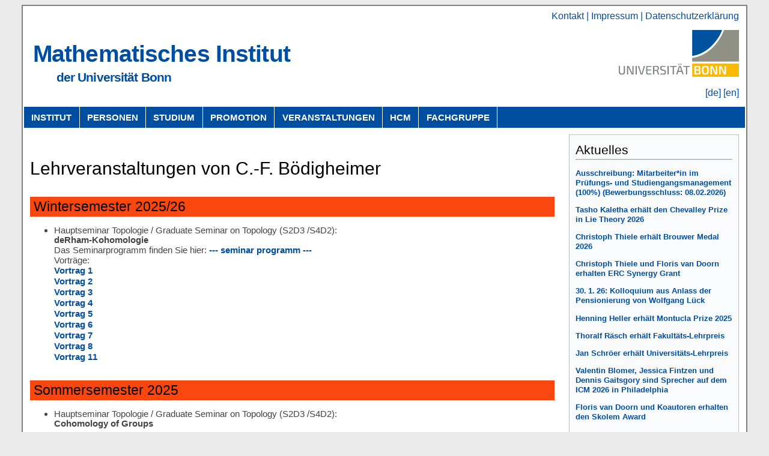

--- FILE ---
content_type: text/html; charset=UTF-8
request_url: http://www.math.uni-bonn.de/people/cfb/teaching.html
body_size: 35463
content:



<!DOCTYPE html>

<head>
	<title>Mathematisches Institut der Universit&auml;t Bonn
	</title>
	<!-- (en) Add your meta data here -->
	<!-- (de) Fuegen Sie hier ihre Meta-Daten ein -->
	<meta http-equiv="Content-Type" content="text/html; charset=UTF-8" />
	<meta name="viewport" content="width=device-width, initial-scale=1.0, maximum-scale=2.0">
	<link href="/css/math.css" rel="stylesheet" type="text/css">
	<link rel="shortcut icon" type="image/x-icon" href="https://www.uni-bonn.de/favicon.ico">
	
<style type="text/css">
  h1 { margin-top: 1em; margin-bottom: 1em }
  h3 {
      background-color: rgb(250,70,15);
      padding: 3px;
      padding-left: 6px;
      margin-top: 30px;
      margin-bottom: 0px;
  }
  a.plain {color: rgb(50,70,120) }
  
  pwd {
      background: #eee;
      padding: 3px;
      border: solid 1px #ccc;
      border-radius: 3px;
      font-family: Monospace;
      font-size: 10pt;
  }

  imp {
      display: block;
      background: #ffccc5;
      padding: 5px;
      border: solid 1px #a77;
      border-radius: 3px;
      color: #833;
      margin-top: 15px;
      margin-bottom: 15px;
  }

  note {
      display: block;
      background: #c5ccff;
      padding: 5px;
      border: solid 1px #77a;
      border-radius: 3px;
      color: #33a;
      margin-top: 15px;
      margin-bottom: 15px;
  }

  ul {
      margin-top: 15px;
  }

  old {
      color: #aaa;
      text-decoration: line-through;
  }

</style>
</head>

<body id="page">
	<header id="header">
		<div id="topnav">
			<span><a href="https://www.math.uni-bonn.de/allgemeines#anschrift">
					Kontakt
				</a> | <a href="https://www.math.uni-bonn.de/allgemeines#impressum">
					Impressum
				</a> | <a href="https://www.math.uni-bonn.de/datenschutz">
					Datenschutzerkl&auml;rung
				</a></span>
		</div>
		<div id="header_main" class="row">
			<div id="title">
				<h1><a class="header_hiddenlink" href="https://www.math.uni-bonn.de/">
						Mathematisches Institut
					</a> <span>
						
								<a class="header_hiddenlink" href="https://www.uni-bonn.de/de">
									der Universit&auml;t Bonn
								</a>
							
					</span></h1>
			</div>
			<div id="logo">
				
						<a href="https://www.uni-bonn.de/de">
							<img width="200px" src="https://www.uni-bonn.de/de/universitaet/medien-universitaet/medien-presse-kommunikation/medien-corporate-design/uni_bonn_logo_standard_logo.jpg/images/image/large">
						</a>
					
				
			</div>
		</div>
		<div id="sprachen">
			
			
			<a href="http://www.math.uni-bonn.de/people/cfb/teaching.html?language=de"> [de]</a>
			
			
			<a href="http://www.math.uni-bonn.de/people/cfb/teaching.html?language=en"> [en]</a>
			

		</div>
		<nav id="nav_main">
			<a href="https://www.math.uni-bonn.de/">
				Institut
			</a>
			<a href="/members?mode=struc">
				Personen
			</a>
			
					<a href="https://www.mathematics.uni-bonn.de/studium/de">
						Studium
					</a>
				
			<a href="https://www.mathematics.uni-bonn.de/hsm-school/bigs">
				Promotion
			</a>
			<a href="https://www.mathematics.uni-bonn.de/en/events/events-calendar">
				Veranstaltungen
			</a>
			<a href="https://www.mathematics.uni-bonn.de/hcm/">
				HCM
			</a>
			<a href="https://www.mathematics.uni-bonn.de/en/department">
				Fachgruppe
			</a>
			<span class="dummy"></span>
		</nav>
	</header>

	<main id="main">
		<!-- begin: #col1 - first float column -->
		<div id="col1" >
			
<h1> Lehrveranstaltungen von C.-F. B&ouml;digheimer </h1>



<h3>Wintersemester 2025/26</h3>
<ul>
<li>
    Hauptseminar Topologie / Graduate Seminar on Topology (S2D3 /S4D2): <br>
     <b> deRham-Kohomologie  </b> 
<br>
Das Seminarprogramm finden Sie hier:
<a href="http://www.math.uni-bonn.de/people/cfb/TEACHING/Seminar-deRham-Kohomologie-WS-2025-26.pdf">  ---  seminar programm ---  </a> 
<br>
Vortr&aumlge: 
<br>
<a href="http://www.math.uni-bonn.de/people/cfb/TEACHING/Vortrag-1-Fong.pdf"> Vortrag 1  </a> 
<br>
<a href="http://www.math.uni-bonn.de/people/cfb/TEACHING/Vortrag-2-Henninger.pdf"> Vortrag 2  </a> 
<br>
<a href="http://www.math.uni-bonn.de/people/cfb/TEACHING/Vortrag-3-Finken.pdf"> Vortrag 3  </a> 
<br>
<a href="http://www.math.uni-bonn.de/people/cfb/TEACHING/Vortrag-4-Fromme.pdf"> Vortrag 4  </a> 
<br>
<a href="http://www.math.uni-bonn.de/people/cfb/TEACHING/Vortrag-5-CFB.pdf"> Vortrag 5  </a> 
<br>
<a href="http://www.math.uni-bonn.de/people/cfb/TEACHING/Vortrag-6-Georgias.pdf"> Vortrag 6  </a> 
<br>
 <a href="http://www.math.uni-bonn.de/people/cfb/TEACHING/Vortrag-7-Moeselagen.pdf"> Vortrag 7  </a> 
<br>
<a href="http://www.math.uni-bonn.de/people/cfb/TEACHING/Vortrag-8-Hummelsheim.pdf"> Vortrag 8  </a> 
<br>
<a href="http://www.math.uni-bonn.de/people/cfb/TEACHING/Vortrag-11-Marttinen.pdf"> Vortrag 11  </a> 
<br>
</li>
</ul>




<h3>Sommersemester 2025</h3>
<ul>
<li>
    Hauptseminar Topologie / Graduate Seminar on Topology (S2D3 /S4D2): <br>
     <b> Cohomology of Groups </b> 

</li>
</ul>





<h3>Sommersemester 2024</h3>
<ul>

<li>
    Hauptseminar Topologie (S2D3): <br>
     <b> Faserbündel und K-Theorie </b> 
  </li>
</ul>






<h3>Sommersemester 2022</h3>
<ul>
  <li>
    Vorlesung (V5D1): Advanced Topics in Topology <b> 
    Moduli Spaces of Riemann Surfaces </b>
  </li>
 
  
  <li>
    Graduate Seminar on Topology (S4D2): 
     <b> Mapping Class Groups </b> 
  </li>

  
  <li>
 Forschungsseminar / research seminar <b>Moduli spaces and more</b>   
  </li>
  
  
  <li>
    Oberseminar / graduate seminar <b>Topologie</b> 
  </li>
</ul>






<h3>Wintersemester 2021/22</h3>
<ul>
  <li>
    Vorlesung (V5D1): Advanced Topics in Topology <b> 
    Configuration Spaces and their Applications   </b>
  
  <li>
    Graduate Seminar on Topology (S4D2): 
     <b>Characteristic Classes</b> 
  </li>
  
 
  <li>
    Forschungsseminar / research seminar <b>Moduli spaces and more</b>
  </li>
  
  
  <li>
    Oberseminar / graduate seminar <b>Topologie</b>, 
</li>
</ul>


<h3>Sommersemester 2021</h3>
<ul>
  <li>
    Vorlesung (V4D2): <b>Algebraic Topology II</b>
  </li>
  <li>
    Graduate Seminar on Advanced Topology (S4D4)
    <b>Generalized Homology and Cohomology theories</b>
   
  </li>
  <li>
    Forschungsseminar / research seminar <b>Moduli spaces and more</b>
    
  </li>
  <li>
    Oberseminar / graduate seminar <b>Topologie</b>
  </li>
</ul>




<h3>Wintersemester 2020/21</h3>
<ul>
  <li>
    Vorlesung (V4D1): <b>Algebraic Topology I </b>
  </li>
  
  <li>
    Graduate Seminar on Topology (Master S4D2) <b><i>K</i>-Theory</b>
  </li>
  
    <li>
    Forschungsseminar / research seminar <b>Moduli spaces and more</b>
  </li>

  
  <li>
    Oberseminar / graduate seminar<br <b>Topologie</b>, 
  </li>
</ul>



<h3>Sommersemester 2020</h3>
<ul>
  <li>
    Vorlesung (V3D2): <b>Topologie II </b
  </li>

  <li>Hauptseminar Geometrie (Bachelor S2D4) / Graduate Seminar Topology (Master S4D2) <b> Mod-2 Cohomology </b> 
  </li>


  <li>
    Begleitseminar für Bachelorarbeiten <br />  
  </li>

  
  <li>
    Forschungsseminar / research seminar <b>Moduli spaces and more</b><br />
  </li>

  
  <li>
    Oberseminar / graduate seminar <b>Topologie</b>, 
  </li>
</ul>



<h3>Wintersemester 2019/20</h3>
<ul>
  <li> Vorlesung  (V3D1) <b>Topologie I </b>
  </li>
  
  <li> Hauptseminar Geometrie: <b>  Riemannsche Flächen </b>
  </li>
  
  <li>
    Forschungsseminar / research seminar: <b> Moduli spaces and more </b> 
  </li>

  <li>
    Oberseminar / graduate seminar <b> Topologie </b> 
  </li>
</ul>



<h3>Sommersemester 2019</h3>
<ul>
  <li> Vorlesung  (Bachelor V2B3) <b>  Einführung in die Komplexe Analysis </b>  <br>
  </li>

  <li>Graduate Seminar on Topology:  <b> Hopf Algebras</b>
  </li>

  <li>
    Forschungsseminar / research seminar: <b> Moduli spaces and more </b> 
  </li>

  <li>
    Oberseminar / graduate seminar <b> Topologie </b> 
   
  </li>
</ul>




<h3>Wintersemester 2018/19 </h3>

<p>Wegen eines Forschungssemesters biete ich außer dem Forschungsseminar (für Masterstudenten und Doktoranden) keine weiteren Veranstaltungen selbst an. Wie üblich findet aber das Oberseminar der gesamten Topologie statt.</p>

<ul>

  <li>
    Forschungsseminar / research seminar: <b> Moduli spaces and more </b>  
  </li>

  <li>
    Oberseminar / graduate seminar  <b> Topologie </b>      
 </li>

</ul>

<h3>Sommersemester 2018</h3>
<ul>
  <li> Vorlesung  (Master ) <b>  Algebraic Topology II </b>  
  </li>

  <li> Seminar  (Master) <b>  Steenrod Operations  </b>
  </li>


  <li>
    Begleitseminar für Bachelorarbeiten
  </li>

  <li>
    Forschungsseminar / research seminar: <b> Moduli spaces and more </b> 
  </li>

  <li>
    Oberseminar / graduate seminar <b> Topologie </b>  
  </li>

</ul>


<h3>Wintersemester 2017/18</h3>
<ul>
  <li> Vorlesung  (Master )         
    <b>  Algebraic Topology I </b>  
    <!--
        Mo 14 - 16 Uhr,  Zeichensaal    <br>
        Mi  8 - 10 Uhr,  Zeichensaal    <br>
        Wegelerstr. 10                  <br>


        Beginn der Vorlesung: Mo 9.10.2017
        <br>
        Beginn der Übungsgruppen: in der ersten Vorlesungswoche Do 12.10 bzw. Fr 13.10.2017. 
        <br>

        <a href="http://www.math.uni-bonn.de/people/cfb/TEACHING/Vorlesungsabstrakt-und-Literaturliste-Algebraic-Topology-I.pdf">  ---  course desciption and literature ---  </a> 

        <br>


        Here is the home page of the lecture course
        <a href="http://www.math.uni-bonn.de/ag/cfb/ALGEBRAIC-TOPOLOGY-I-WS-17-18/algebraic-topology-I-WS-2017-18.htmpl">  ---  Vorlesungsseite  ---  </a>
        and in particular the excercis sheets.
        -->
  </li>



  <li> Seminar  (Bachelor S2D4)    
    <b> Riemannsche Flächen  </b>
    <!--
        Mo 16 - 18 Uhr, Raum MZ 1.008 <br>
        Beginn: Mo 9.10.2017 
        <br> 
        Hier ist das 
        <a href="http://www.math.uni-bonn.de/people/cfb/TEACHING/Seminar-WS-17-18-Riemannsche-Flaechen.pdf"> --- Seminarprogramm --- . </a> 
        -->
  </li>



  <li> Seminar  (Master)    
    <b> Cohomology of Groups  </b>
    <!--
        Di 8 - 10 Uhr, Raum MZ 0.008 <br>
        Beginn: Di 10.10.2017 
        <br> 
        Hier ist das 
        <a href="http://www.math.uni-bonn.de/people/cfb/TEACHING/Seminar-Cohomology-of-Groups-WS-17-18.pdf"> --- Seminarprogramm --- . </a> 
        -->
  </li>

  <!--
      <li>
        Begleitseminar für Bachelorarbeiten: <br>
        Mi 10 - 12 Uhr, Raum MZ N0.007 <br>
        Beginn: Mi 19.04.2017 <br>
        Hier ist die 
        <a href="http://www.math.uni-bonn.de/people/cfb/TEACHING/BBS-SS-2017.pdf"> --- Vortragsliste --- . </a> 
      </li>
      -->


      <!--
          <li>
            Begleitseminar für Masterarbeiten:  
          </li>
          -->



  <li>
    Forschungsseminar / research seminar: 
    <b> Moduli spaces and more </b> 
    <!--
        Zeit: Di 10-12, Raum MZ 4.013 <br>
      -->
  </li>



  <li>
    Oberseminar / graduate seminar 
    <b> Topologie </b> 
    <!--
        Di 17 - 18 Uhr, Raum MZ 1.008 


        <a href="http://www.math.uni-bonn.de/ag/topo/seminar.html"> <br>
          --- Programm --- <br>
        </a>
        -->
  </li>

  <!--
      <li>
        Bachelorthemen für WS 2017/18 und SS 2018:  
        <a href="http://www.math.uni-bonn.de/people/cfb/TEACHING/bachelor-Themen-WS-2017-18.pdf"> Bachelorthemen </a> 
        <br>
        Die Themen wurden am Mo 18.12.2017 zusammen mit vielen anderen Themen in der Vorlesung Topologie I vorgestellt; 
        Interesenten melden sich bitte bei Prof. Schwede, der die Verteilung vornimmt.
      </li>
      -->

</ul>

<h3>Sommersemester 2017</h3>
<ul>
  <li> Vorlesung  (Bachelor V3D2 / Master F4D1)   <b> Topologie II </b>  
    <!--
        Mo 10 - 12 Uhr,  Zeichensaal <br>
        Mi 8 - 10 Uhr, Kleiner Hörsaal <br>
        Wegelerstr. 10  <br>
        Beginn: Mi 19.04.2017
        <br>
        Beginn der Übungsgruppen: in der ersten Vorlesungswoche. 
        <br>

        
        <a href="http://www.math.uni-bonn.de/ag/cfb/topologie-II-SS-2017/topologie-II-SS-2017.htmpl">  ---  Vorlesungsseite  ---  </a>
        und insbesondere zu den &Uuml;bungsbl&auml;ttern.
        -->
  </li>


  <li> Seminar  (Bachelor S2D4 / Master S4D2)    
    <b> Homologie- und Kohomologietheorie: K-Theorie  </b> 
    <!--
        Mo 16 - 18 Uhr, Raum MZ 0.006 <br>
        Beginn: Mo 24.04.2017
        <br> 
        Hier ist das 
        <a href="http://www.math.uni-bonn.de/people/cfb/TEACHING/Seminar-K-Theorie-SS-2017.pdf"> --- Seminarprogramm --- . </a> 
        <b> Vorbesprechung </b> : Di 7. Februar 2017, 14:15 - 15:00 Uhr, Hausdorff-Raum (MZ 1.012)
        -->
  </li>



  <li>
    Begleitseminar für Bachelorarbeiten: 
    <!--
        Mi 10 - 12 Uhr, Raum MZ N0.007 
        Beginn: Mi 19.04.2017 <br>
        Hier ist die 
        <a href="http://www.math.uni-bonn.de/people/cfb/TEACHING/BBS-SS-2017.pdf"> --- Vortragsliste --- . </a> 
  </li>
  <br>

  <li>
    Begleitseminar für Masterarbeiten:  
-->
  </li>


  <li>
    Forschungsseminar / research seminar: 
    <b> Moduli spaces and more </b> 
    <!--
        Do 10 - 12 Uhr, Raum MZ 4.013 <br>
        </li>
  -->

  </li>

  <li>
    Oberseminar / graduate seminar 
    <b> Topologie </b> 
    <!--
        Di 17 - 18 Uhr, Raum MZ 1.008 
        <a href="http://www.math.uni-bonn.de/ag/topo/seminar.html"> <br>
          --- Programm --- <br>
        </a>
        -->

  </li>
</ul>

<h3>Wintersemester 2016/17</h3>
<ul>

  <li> Vorlesung  (Bachelor V3D1)   <b> Topologie I </b>  
    <!--  ---  Mo 10 - 12 und Mi 8-10 Uhr,  Kl. HS Wegelerstr. 10  <br>
          Beginn: Mo 17.10.2016
          <br>
          Beginn der Übungsgruppen: in der ersten Vorlesungswoche. 
          <br>
          Hier geht es zur  
          <a href="http://www.math.uni-bonn.de/ag/cfb/topologie-I-WS-2016-17/topologie-I-WS-2016-17.htmpl">  ---  Vorlesungsseite  ---  </a>
          und insbesondere zu den &Uuml;bungsbl&auml;ttern.
          -->
  </li>


  <li> Seminar  (Bachelor S2D6)    <b> Niedrigdimensionale Topologie  </b>
    <!--
        Mo 14 - 16 Uhr, Raum N.0.003, <br>
        Beginn: Mo 17.10.2016 
        <br>
        Hier ist das 
        <a href="http://www.math.uni-bonn.de/people/cfb/TEACHING/Seminar-Niedrigdimensionale-Topologie.pdf"> --- Seminarprogramm --- </a> .
        <br>
  </li>
  -->
  </li>


  <!--
      <li>
        Begleitseminar für Masterarbeiten:  Mi 13 - 15 Uhr,  Raum MZ 2.008
      </li>
      -->

      <!--
          <li>
            Begleitseminar für Bachelorarbeiten: Di 8 - 10 Uhr, Raum N 0.007
          </li>
          -->

  <li>
    Forschungsseminar / research seminar:  <b> Moduli spaces </b> 
    <!-- ---  Di 10 - 12 Uhr , Raum MZ 4.013 <br>
      -->
  </li>

  <li>
    Oberseminar / graduate seminar   <b> Topologie </b>   
    <!-- Di 16:30 - 18 Uhr, im HIM, Poppelsdorfer Allee 45.
         <a href="http://www.math.uni-bonn.de/ag/topo/seminar.html"> <br>
           --- Programm --- <br>
         </a>
         -->
  </li>


</ul>



<h3>Sommersemester 2016</h3>
<ul>
  <li> Vorlesung  (Bachelor V2D1)  
    <b> Einführung in die Geometrie und Topologie  </b> 
    <!--
      ---  Di 12 - 14, Do 10-12 Uhr,  Gr. HS <br>
        Beginn: Di 12.4.2016
        <br>
        Beginn der Übungsgruppen: in der zweiten Vorlesungswoche. 
        <br>
        <br>
        -->
        <!--
            <br>
            Hier geht es zur  
            <a href="http://www.math.uni-bonn.de/ag/cfb/geotop-SS-2016/geotop-SS-2016.htmpl">  ---  Vorlesungsseite  ---  </a>
            und zu den Informationen zum 2. Klausurtermin.
            -->
  </li>


  <li> Seminar  (Bachelor S2D2):   
    <b> Differentialtopologie  </b>
    <!--
        <br>
        Mo 14 - 16 Uhr, Raum N.0.003,     Beginn: Mo 11.4.2016 
        <br>

        Hier ist das 
        <a href="http://www.math.uni-bonn.de/people/cfb/TEACHING/seminar-SS-16-Differentialtopologie.pdf"> --- Seminarprogramm --- </a> .
        -->
  </li>



  <!--
      <li>
        Begleitseminar für Masterarbeiten:  Mi 13 - 15 Uhr,  Raum MZ 2.008
      </li>
      -->

  <li>
    Begleitseminar für Bachelorarbeiten
  </li>


  <!--
      <li>
        Forschungsseminar / research seminar: <b> Topologie </b> ---  Di 15:15 - 16:30 Uhr , Raum MZ 0.003 <br>
      </li>
      -->

  <li>
    Oberseminar / graduate seminar: <b> Topologie </b>
    <!--
      ---  Di 17 - 18 Uhr, Raum  MZ 1.008
        <a href="http://www.math.uni-bonn.de/ag/topo/seminar.html">
          --- Programm --- <br>
        </a>
        -->
  </li>
</ul>




<h3>Wintersemester 2015/16</h3>
<ul>
  <li> Vorlesung  (Bachelor V2G3)  
    <b> Einführung in die Algebra  </b>   <br>

    <!--
        <br>
        Hier geht es zur  
        <a href="http://www.math.uni-bonn.de/ag/cfb/einf-alg/einf-alg-WS1516.htmpl">  ---  Vorlesungsseite  ---  </a>
        und insbesondere zu den &Uuml;bungsbl&auml;ttern.
        -->
  </li>


  <li> Seminar  (Bachelor S2D2)   
    <b> Lineare Darstellungsstheorie </b>
    <br>
    <!--
        Hier ist das 
        <a href="http://www.math.uni-bonn.de/people/cfb/TEACHING/seminar-WS-15-16-Darstellungstheorie.pdf"> --- Seminarprogramm --- </a> mit der Vortragsverteilung.
        <br>
        -->


  </li>

  <!--
      <li>
        Begleitseminar für Masterarbeiten:  Mi 13 - 15 Uhr,  Raum MZ 2.008
        
      </li>-->


      <!--
          <li>
            Begleitseminar für Bachelorarbeiten: Mi 10 - 12 Uhr, Raum 
          </li>
          -->

          <!--
              <li>
                Forschungsseminar / research seminar: <b> Topologie </b> ---  Di 15:15 - 16:30 Uhr , Raum MZ 0.003 <br>
              </li>
              -->


  <li>
    Oberseminar / graduate seminar : <b> Topologie </b> 
    <!--
        <a href="http://www.math.uni-bonn.de/ag/topo/seminar.html">
          --- Programm --- <br>
        </a>
-->
  </li>
</ul>



<h3>Sommersemester 2015</h3>
<ul>
  <li> Vorlesung  (Bachelor V2G3)  
    <b> Lineare Algebra II </b>  <br>

    <!--
        Hier geht es zur  
        <a href="http://www.math.uni-bonn.de/ag/cfb/lineare-algebra-2014-15/LA-II-2015.htmpl">  ---  Vorlesungsseite  ---  </a>
        und insbesondere zu den &Uuml;bungsbl&auml;ttern.
        -->
  </li>

  <li> Seminar  (Bachelor S1G1)    
    <b> Coxeter-Gruppen </b> 

    <!--
        Hier ist das 
        <a href="http://www.math.uni-bonn.de/people/cfb/Seminar-Coxeter-SS-15.pdf"> --- Seminarprogramm --- . </a>
        <br>
        Die Vorstellung aller S1G1-Seminare ist am Montag, 19.1.2015, 8:15 - 9:45 Uhr im Gr. HS.
        <br>
        Die Vorbesprechung mit Vortragsverteilung zum Seminar  über Coxeter-Grupppen <br> ist am Dienstag, 3.2.2015, 10:15 - 11:00 Uhr im Gr. HS.
        -->
  </li>

  <li>
    Begleitseminar für Masterarbeiten
  </li>

  <li>
    Begleitseminar für Bachelorarbeiten
  </li>


  <li>
    Forschungsseminar / research seminar: <b> Topologie </b> <br>
  </li>

  <li>
    Oberseminar / graduate seminar : <b> Topologie </b> 
    <!--
        <a href="http://www.math.uni-bonn.de/ag/topo/seminar.html">
          --- Programm --- <br>
        </a>
        -->
  </li>

</ul>





<h3>Wintersemester 2014/15</h3>
<ul>

  <li> Vorlesung  (Bachelor V1G3)  
    <b> Lineare Algebra I </b>  

    <!--
        Hier geht es zur  
        <a href="http://www.math.uni-bonn.de/ag/cfb/lineare-algebra-2014-15/LA-I-2014-15.htmpl">  ---  Vorlesungsseite  ---  </a>
        und insbesondere zu den &Uuml;bungsbl&auml;ttern.
        -->
  </li>

  <li> Seminar  (Bachelor S2D1 / Master S4D3)  
    <b> Riemannsche Flächen </b> 
    <!--
        <a
          href="http://www.math.uni-bonn.de/people/cfb/TEACHING/Seminar-WS-2014-15-Riemannsche-Flaechen.pdf" >  <br> --- Programm ---  </a>
        -->
  </li>

  <li>
    Begleitseminar für Masterarbeiten
  </li>

  <li>
    Oberseminar / graduate seminar : <b> Topologie </b>  
    <!--
        <a href="http://www.math.uni-bonn.de/ag/topo/seminar.html"> --- Programm --- <br> </a>
        <-->
          </li>

  <li>
    Forschungsseminar / research seminar: <b> Topologie </b>  
  </li>

</ul>


<h3>Sommersemester 2014</h3>
<ul>
  <li> Vorlesung  (Bachelor V2B3)  <b> Einführung in die Komplexe Analysis </b>
    <!--
        Hier ist die <a href="http://www.math.uni-bonn.de/people/cfb/TEACHING/Vorlesung-Komplexe-Analysis-SS-2014.pdf" >  --- Ank&uuml;ndigung --- 
        </a> und 
    <br>
    hier die 
    <a href="http://www.math.uni-bonn.de/people/jbuethe/teaching/KomplexeAnalysis.html"> 
      --- Vorlesungsseite --- </a>, insbesondere die &Uuml;bungsbl&auml;tter.
    -->
  </li>

  <li> Seminar  (Bachelor S2D2)  <b> K-Theorie </b>
    <!--
        <a
          href="http://www.math.uni-bonn.de/people/cfb/TEACHING/Seminar-K-Theorie-SS-2014.pdf" >  <br>
          --- Programm --- 
        </a>
        -->
  </li>

  <li>
    Begleitseminar für Bachelorarbeiten
  </li>

  <li>
    Oberseminar / graduate seminar : <b> Topologie </b>
    <!--
        <a href="http://www.math.uni-bonn.de/ag/topo/seminar.html">
          --- Programm --- <br>
        </a>
        -->
  </li>

  <li>
    Forschungsseminar / research seminar: <b> Topologie (GRK 1150) </b>  (mit Bochum, D&uuml;sseldorf und Wuppertal)
  </li>
</ul>


<h3>Wintersemester 2013/14</h3>
<p>Wegen Forschungssemesters keine Veranstaltungen.</p>

<h3>Sommersemester 2013</h3>
<ul>
  <li>
    Vorlesung (Master V4D2) <b> Algebraic Topology II </b> 
  </li>
  <li>
    Seminar (Master S4D4):  <b> Steenrod Operations </b>  
  </li>
  <li>
    Begleitseminar für Bachelorarbeiten
  </li>
  <li>
    Oberseminar / graduate seminar : <b> Topologie </b> 
  </li>
  <li>
    Forschungsseminar / research seminar: <b> Homotopietheorie </b>  (mit Bochum, D&uuml;sseldorf und Wuppertal)
  </li>
</ul>

<h3>Wintersemester 2012/13</h3>
<ul>
  <li>
    Vorlesung (Master V4D1): <b> Algebraic Topology I </b> 
  </li>

  <li>
    Seminar (Master S4D2):  <b> Cohomology of Groups </b>  
  </li>

  <li>
    Begleitseminar f&uuml;r Bachelorarbeiten (S3G1) in <b> Topologie </b>
  </li>
  <!--
      <li>
        Oberseminar / graduate seminar : <b> Topologie </b> 
        <a 
          href="http://www.math.uni-bonn.de/ag/topo/seminar.html">
          --- Programm ---
        </a>
        -->
      </li>

  <li>
    Forschungsseminar / research seminar: <b> Homotopietheorie </b>  
    <br />
    (mit Bochum, D&uuml;sseldorf und Wuppertal)
  </li>
</ul>




<h3>Sommersemester 2012</h3>
<ul>
  <li>
    Vorlesung (Bachelor V2D2 / Master F4D2): <b> Topologie II </b> 
  </li>
  <li>
    Seminar (Bachelor S2D2):  <b> Charakteristische Klassen </b>  
  </li>
  <li>
    Begleitseminar f&uuml;r Bachelorarbeiten (S3G1) in <b> Topologie </b>
  </li>
  <li>
    Oberseminar / graduate seminar: <b> Topologie </b> 
  </li>
  <li>
    Forschungsseminar / research seminar: <b> Homotopietheorie </b>  
    (mit Bochum, D&uuml;sseldorf und Wuppertal)
  </li>
</ul>


<h3>Wintersemester 2011/12</h3>
<ul>
  <li>
    Vorlesung (Bachelor V2D2 / Master F4D2): <b> Topologie I </b> 
    <!--
        <a
          href="http://www.math.uni-bonn.de/ag/cfb/topologie-I/topologie-I.html">
          --- zur Vorlesungsseite --- 
        </a> 
        -->
  </li>
  <li>
    Seminar (Bachelor S2D2):  <b> K-Theorie </b>  
    <!--
        <a
          href="TEACHING/seminar-K-Theorie-WS-2011-12.pdf">
          --- Seminarprogramm ---
        </a>
        -->
  </li>
  <li>
    Begleitseminar f&uuml;r Bachelorarbeiten (S3G1) in <b> Topologie </b>
  </li>
  <li>
    Oberseminar / graduate seminar: <b> Topologie </b> 
    <!--
        <a 
          href="http://www.math.uni-bonn.de/ag/topo/seminar.html">
          --- Programm ---
        </a>
        -->
  </li>
  <li>
    Forschungsseminar / research seminar: <b> Homotopietheorie </b>  
    <br>
    (mit Bochum, D&uuml;sseldorf und Wuppertal)
    <!--
        <a href="http://www.math.uni-bonn.de/people/GRK1150/AG-programm-WS0607.pdf">
          program 
        </a>
        -->
  </li>
</ul>




<h3>Sommersemester 2011</h3>
<ul>
  <li>
    Vorlesung (Bachelor V2D1): Einführung in die Geometrie und Topologie  
    <!--
        <a
          href="http://www.math.uni-bonn.de/ag/cfb/geotop/geotopo.html">
          --- zur Vorlesungsseite --- 
        </a> 
        -->
  </li>
  <li>
    Seminar (Bachelor S2D1): Lie-Gruppen  
    <!--
        <a
          href="TEACHING/seminar-SS-11.pdf">
          --- Seminarprogramm ---
        </a>
        -->
  </li>
  <li>
    Bachelorarbeitbegleitseminar Topologie (S3G1)
  </li>
  <li>
    Oberseminar / graduate seminar : Topology  
    <!--
        <a 
          href="http://www.math.uni-bonn.de/people/topology/seminar.html#oberseminar">
          program
        </a>
        -->
  </li>
  <li>
    Forschungsseminar / research seminar : Homotopy Theory   
    <br>
    (mit Bochum, D&uuml;sseldorf und Wuppertal)
    <!--
        <a href="http://www.math.uni-bonn.de/people/GRK1150/AG-programm-WS0607.pdf">
          program 
        </a>
        -->
  </li>
</ul>



<h3>Wintersemester 2010/11</h3>
<ul>
  <li>
    Vorlesung (Bachelor V2A1): Gruppen – Ringe – Moduln  
    <!--
        <a
          href="http://www.math.uni-bonn.de/people/ag/cfb/grm/">
          --- zur Vorlesungsseite ---
        </a>
        -->
  </li>
  <li>
    Seminar (Bachelor S2D2):  Darstellungen von Gruppen  
    <!--
        <a 
          href="TEACHING/seminar-ws-10-11.pdf">
          --- Seminarprogramm ---
        </a>
        -->
  </li>
  <li>
    Vorlesung (V5D3) Selected topics in Geometry and Topology : Cyclic Homology <br>
    (Zentrale Doktorandenvorlesung des Graduiertenkollegs GRK 1150)
  </li>
  <li>
    Oberseminar / graduate seminar : Topology  
    <!--
        <a 
          href="http://www.math.uni-bonn.de/people/topology/seminar.html#oberseminar">
          program
        </a>
        -->
  </li>
  <li>
    Forschungsseminar / research seminar : Homotopy Theory  
    <br>
    (mit Bochum, D&uuml;sseldorf und Wuppertal)
    <!--
        <a href="http://www.math.uni-bonn.de/people/GRK1150/AG-programm-WS0607.pdf">
          program 
        </a>
        -->
  </li>
</ul>

<h3>Sommersemester 2010</h3>
<ul>

  <li>
    Vorlesung (Bachelor V2G3): 
    Lineare Algebra II  
    <br>
    <!--
        <a 
          href="lineare-algebra-II.htmpl">
          --- zur Vorlesungsseite --- 
        </a>
        -->
  </li>
  <li>
    Seminar (Bachelor S1G1):   
    Coxeter-Gruppen  
    <!--
        <a 
          href="TEACHING/seminar-WS-2009.pdf">
          --- Seminarprogramm ---
        </a>-->
  </li>
  <li>
    Oberseminar / graduate seminar : 
    Topology  
    <!--
        <a 
          href="http://www.math.uni-bonn.de/people/topology/seminar.html#oberseminar">
          program
        </a>
        -->
  </li>

  <li>
    Forschungsseminar / research seminar : 
    Homotopy Theory 
    <br>
    (mit Bochum, D&uuml;sseldorf und Wuppertal)
    <!--
        <a href="http://www.math.uni-bonn.de/people/GRK1150/AG-programm-WS0607.pdf">
          program 
        </a>
        -->
  </li>
</ul>


<h3>Wintersemester 2009/10</h3>
<ul>
  <li>
    Vorlesung (Bachelor V1G3): 
    Lineare Algebra I  
    <!--
        <a 
          href="lineare-algebra-I.htmpl">
          --- zur Vorlesungsseite --- 
        </a>
        -->
  </li>

  <li>
    Seminar (Master S4D2):   
    Kohomologie von Gruppen  
    <!--
        <a 
          href="TEACHING/seminar-WS-2009.pdf">
          --- Seminarprogramm ---
        </a>
        -->
  </li>


  <li>
    Oberseminar / graduate seminar : 
    Topology  
    <!--
        <a 
          href="http://www.math.uni-bonn.de/people/topology/seminar.html#oberseminar">
          program
        </a>
        -->
  </li>

  <li>
    Forschungsseminar / research seminar : 
    Homotopy Theory 
    <br>
    (mit Bochum, D&uuml;sseldorf und Wuppertal)
    <!--
        <a href="http://www.math.uni-bonn.de/people/GRK1150/AG-programm-WS0607.pdf">
          program 
        </a>
        -->
  </li>
</ul>



<h3>Sommersemester 2009</h3>
<p>Wegen Forschungssemesters keine Veranstaltungen.</p>

<h3>Wintersemester 2008/09</h3>
<p>Wegen Forschungssemesters keine Veranstaltungen.</p>

<h3>Sommersemester 2008</h3>
<ul>

  <li>
    Vorlesung / Lecture Course :  
    Topologie IV - Kohomologie von Gruppen  
    <!--
        <a 
          href="TEACHING/vorlesung-SS-2008.pdf">
          Kommentar
        </a>
        -->


        <!--
            <a href="http://www.math.uni-bonn.de/people/reuther/boedigheimer/topologie2/topologie2.html">
              &Uuml;bungsbl&auml;tter</a>
            <br>
-->
  </li>


  <li>
    Seminar / graduate seminar :
    Bordismustheorie
    <!--
        <a 
          href="http://www.math.uni-bonn.de/people/cfb/TEACHING/seminar-SS-2008.pdf">
          Programm
        </a> 
        -->

        <!--
            <br>
            <a 
              href="http://www.math.uni-bonn.de/people/grunewal/teaching/">
              Zeitplan
            </a>
            -->
  </li>

  <li>
    Oberseminar / graduate seminar : 
    Topology  
    <!--
        <a 
          href="http://www.math.uni-bonn.de/people/topology/seminar.html#oberseminar">
          program
        </a>
        -->
  </li>


  <li>
    Forschungsseminar / research seminar : 
    Homotopy Theory 
    <br>
    (mit Bochum, D&uuml;sseldorf and Wuppertal)
    <!--
        <a href="http://www.math.uni-bonn.de/people/GRK1150/AG-programm-WS0607.pdf">
          program 
        </a>
        -->
  </li>
</ul>


<h3>Wintersemester 2007/08</h3>
<ul>
  <li>
    lecture course :  
    Topologie III – Kohomologietheorie und Charakteristische Klassen 
  </li>

  <li>
    seminar / graduate seminar :
    Homotopietheorie
  </li>

  <li>
    Oberseminar / graduate seminar : 
    Topology  
  </li>

  <li>
    Forschungsseminar / research seminar : 
    Homotopy Theory 
    <br>
    (mit Bochum, D&uuml;sseldorf and Wuppertal)
  </li>
</ul>


<h3>Sommersemester 2007</h3>
<ul>
  <li>
    lecture course :
    Topologie II - Homologie- und Kohomologietheorie  
  </li>
  <li>
    seminar :
    Simpliziale Methoden in der Topologie
  </li>
  <li>
    graduate seminar : 
    Topology  
  </li>
  <li>
    research seminar : 
    Homotopy Theory 
    <br>
    (joint with Bochum, D&uuml;sseldorf and Wuppertal)
  </li>
</ul>




<h3>Wintersemester 2006/07</h3>
<ul>
  <li>
    lecture course :  
    Topologie I - Topologische R&auml;ume und Fundamentalgruppe 
  </li>
  <li>
    seminar :
    Freie Schleifenr&auml;ume und String-Topologie
  </li>
  <li>
    reading class : 
    Spektralsequenzen 
  </li>
  <li>
    graduate Seminar : 
    Topology  
  </li>
  <li>
    research seminar : 
    Homotopy Theory 
    <br>
    (with Bochum, D&uuml;sseldorf and Wuppertal)
  </li>
</ul>


<h3>Sommersemester 2006</h3>
<ul>
  <li>
    lecture course : Topology IV – Spektren und (Ko)Homologietheorien   
  </li>
  <li>
    seminar : Characteristic Classes 
  </li>
  <li>
    graduate seminar : Topology  
  </li>
  <li>
    research seminar : Homotopy Theory (with Bochum, D&uuml;sseldorf and Wuppertal)
  </li>
</ul>



<h3>Wintersemester 2005/06</h3>
<ul>
  <li>
    graduate lecture course : Rational Homotopy Theory  
  </li>
  <li>
    seminar : K-Theory 
  </li>
  <li>
    graduate seminar : Topology  
  </li>
  <li>
    research seminar : Homotopy Theory (with Bochum, D&uuml;sseldorf and Wuppertal)
  </li>
</ul>



<h3>Sommersemester 2005</h3>
<ul>
  <li>
    lecture course : Topology II  
  </li>
  <li>
    seminar : Homotopy Theory 
  </li>
  <li>
    doctoral seminar : Moduli Spaces 
  </li>
  <li>
    graduate seminar : Topology  
  </li>
  <li>
    research seminar : Homotopy Theory (with Bochum, D&uuml;sseldorf and Wuppertal)
  </li>
</ul>


<h3>Wintersemester 2004/05</h3>

<ul>
  <li>
    lecture course : Topology I 
  </li>
  <li>
    seminar : Surface Bundles and their Characteristic Classes 
  </li>
  <li>
    graduate seminar : Topology  
  </li>
  <li>
    research seminar : Homotopy Theory (with Bochum, D&uuml;sseldorf and Wuppertal)  
  </li>
</ul>


<h3>Sommersemester 2004</h3>
<ul>
  <li>
    lecture course : Topology IV – Configuration Spaces 
  </li>
  <li>
    seminar : Braid Groups and Their Representations 
  </li>
  <li>
    graduate seminar : Topology  
  </li>
  <li>
    research seminar : Homotopy Theory (with Bochum, D&uuml;sseldorf and Wuppertal)  
  </li>
</ul>

<!--
    <h3>?? 9999</h3>
    <ul>
      <li>
        lecture course :  
      </li>
      <li>
        seminar :  
      </li>
      <li>
        graduate seminar :   
      </li>
      <li>
        research seminar with Bochum, D&uuml;sseldorf and Wuppertal: Homotopy Theory  
      </li>
    </ul>
    -->

		</div>
		<!-- end: #col1 -->
		<!-- begin: #col2 static column -->
		<div id="col2" >
			<div class="small box">
				<h2>
					Aktuelles
				</h2>
				<hr />

<p><a href="https://www.uni-bonn.de/de/universitaet/arbeiten-an-der-uni/stellenangebote/stellenausschreibungen/mitarbeiter-in-im-pruefungs-und-studiengangsmanagement">Ausschreibung: Mitarbeiter*in im Pr&uumlfungs- und Studiengangsmanagement (100%) (Bewerbungsschluss: 08.02.2026)</a></p>
<p><a href="https://www.ams.org/news?news_id=7578">Tasho Kaletha erh&auml;lt den Chevalley Prize in Lie Theory 2026</a></p>
<p><a href="https://www.wiskgenoot.nl/index.php?page=170&sid=1">Christoph Thiele erh&auml;lt Brouwer Medal 2026</a></p>
<p><a href="https://www.mathematics.uni-bonn.de/de/news/will-mathematical-research-results-be-verified-by-computers-in-the-future">Christoph Thiele und Floris van Doorn erhalten ERC Synergy Grant</a></p>
<p><a href="/people/admmib/EinladungLueck.html">30.&thinsp;1.&thinsp;26: Kolloquium aus Anlass der Pensionierung von Wolfgang L&uuml;ck</a></p>
<p><a href="https://www.mathunion.org/ichm/report-montucla-prize-2025-henning-heller">Henning Heller erh&auml;lt Montucla Prize 2025</a></p>
<p><a href="https://www.mnf.uni-bonn.de/de/fakultaet/lehrpreisemnf2025">Thoralf R&auml;sch erh&auml;lt Fakult&auml;ts-Lehrpreis</a></p>
<p><a href="https://www.uni-bonn.de/de/neues/125-2025">Jan Schr&ouml;er erh&auml;lt Universit&auml;ts-Lehrpreis</a></p>
<p><a href="https://www.icm2026.org/event/ac193975-5d24-4628-8c30-ddb23de19a8b/speakers">Valentin Blomer, Jessica Fintzen und Dennis Gaitsgory sind Sprecher auf dem ICM 2026 in Philadelphia</a></p>
<p><a href="https://www.mathematics.uni-bonn.de/en/news/skolem-award-for-floris-van-doorn">Floris van Doorn und Koautoren erhalten den Skolem Award</a></p>
<p><a href="https://www.mathematics.uni-bonn.de/de/news/hcm-fuer-weitere-sieben-jahre-finanziert">F&ouml;rderung des Hausdorff Centers for Mathematics f&uuml;r weitere 7 Jahre verl&auml;ngert</a></p>
<p><a href="https://www.mathematics.uni-bonn.de/en/news/minkowski-medal-of-the-german-mathematical-society-for-markus-hausmann">Markus Hausmann erh&auml;lt die Minkowski-Medaille der Deutschen Mathematiker-Vereinigung</a></p>
<p><a href="https://www.mathematics.uni-bonn.de/en/news/rajula-srivastava-receives-the-maryam-mirzakhani-new-frontiers-prize">Rajula Srivastava erh&auml;lt den Maryam Mirzakhani New Frontiers Prize</a></p>
<p><a href="https://www.mathematics.uni-bonn.de/en/news/dennis-gaitsgoy-awarded-2025-breakthrough-prize">Dennis Gaitsgory erh&auml;lt den Breakthrough Prize in Mathematics 2025</a></p>
			</div>
			
		</div>
		<!-- end: #col2 -->
	</main>
</body>

</html>


--- FILE ---
content_type: text/css;charset=utf-8
request_url: http://www.math.uni-bonn.de/css/math.css
body_size: 3874
content:
#nav_main {background: #004e9f;display: flex; flex-wrap: wrap; border-top: 1px solid #fff ; font-size: 80%; }
#nav_main > a {font-size: 120%; font-weight: bold; padding: 0.5em 0.8em 0.5em 0.8em; border-right: 1px solid white; border-bottom: 1px solid white ; text-transform: 
uppercase; max-width: 30%; text-align: center;}
#nav_main >a:hover {background-color: #80b0da; text-decoration: unset;}
#nav_main .dummy {flex:1; border-bottom: 1px solid white;}

#header a, #header a:visited, #header {color: white;}
#header {background-color: #ffffff;}
#header_main a, #header_main a:visited, #header_main {font-size: 110%; color: #004e9f; font-weight: bold;}
#sprachen {min-height: 2em; margin-left: auto; margin-right: 10px; max-width: max-content; font-size: 100%; }
#header_main {width: 100%; display: flex; justify-content: space-between; align-items: center}
#title { padding-top: 20px; hyphens: manual;}
#title > h1 > span {display: block; margin-left: 2em; font-size: 55%; font-weight: bold; }
#title > h1 {font-weight: normal; width: max-content; margin-left: 15px; margin-bottom: 0em; letter-spacing: -0.025em; line-height: 90%; margin-top: 0.25em;}
#logo {margin-right: 10px; width: 200px}

#footer {color: #004e9f;background: #ffffff;padding: 10px 20px;border-top: 5px #efefef solid;text-align: center;}
h1, h2, h3, h4, h5, h6 {font-weight: normal; margin-top: 0.25em; margin-bottom: 0.25em; color: #000000; hyphens: manual; }
li {line-height: 1.1em;}
html {background-color: #eaeaea; font-family: "Calibri", sans-serif; color: #444444; hyphens: auto; }
p {line-height: 1.25; }
a {line-height: 1.25; color: #004e9f; text-decoration: none; }
#main a {font-weight: bold; }
a:focus, a:hover, a:active {color: #2a5a8a; text-decoration: underline; }
#topnav {max-width: max-content;margin-left: auto; margin-right: 10px; padding-top: 5px; font-size: 100%; color: #004e9f; }
#topnav a, #topnav a:visited { color: #004e9f; }
#sprachen a, #sprachen a:visited { color: #004e9f; }
#main {display:flex; flex-wrap: wrap; padding: 10px}
#page {max-width: 1200px; margin: auto; margin-top: 1ex; margin-bottom: 1ex; padding: 2px; border-color: gray; border-style: solid; border-width: 2px;background-color: white;}
.box {padding: 10px; border: 1px solid #c0c0c0; background-color: #fafbfc; color: #505050; line-height: 1.5em; margin-bottom: 20px;}
.small {font-size: 75%;}
#col1 {max-width: 74%; font-size: 85%; padding-top: 10px;}
#col1.nonews {max-width: 100%;}
#col2 {max-width: 24%; margin-left: auto;}
#col2.nonews {display: none;}
.subcolumns {display: flex; flex-wrap: wrap; column-gap: 3em;}
.subcolumns > div {width: calc(50% - 3em);}
img {max-width: 100%;}
img.screenshot {margin: 1em;}
img.centered{margin: auto; display: block;}
img.narrow{max-width: 50%;}


#main {font-size: 110%;}
h1 {font-size: 200%;}
h2 {font-size: 160%;}
h3 {font-size: 155%;}
h4 {font-size: 140%;}
h5 {font-size: 130%;}
h6 {font-size: 120%;}

#header_main > h1 {color: #004e9f;}
#header_main > h2 {color: #004e9f;}




td, th { line-height: 1.7; } /* Zeilenabstand in Listen */

@media only screen and (max-width: 1000px) {
	#page {width: unset;}
	#col1 {max-width: 70%; margin-left: 5px;}
	#col2 {max-width: 29%;}
	.subcolumns > div {width: 100%;}
}
@media only screen and (max-width: 650px) {


	#page {width: unset;}
	#col1 {max-width: 100%; margin-left: 5px; margin-right: 5px;}
	#col2 {max-width: 100%; margin-left: 5px; margin-right: 5px;}
	#page {margin: auto;}
	.subcolumns > div {width: 100%;}
	#nav_main > a {flex-grow: 1; }
	#title > h1 {font-size: 120%; margin-left: 15px; margin-right: 50%;}
	#title > a {font-size: 120%; margin-right: 50%;}
	#logo {width: 100px}
	#nav_main {font-size: 70%;}
}
	
@media only screen and (max-width: 360px) {
	#title > h1 {font-size: 120%; margin-left: 15px;}
	#title > a {font-size: 120%; margin-left: 15px;}
	#title > h1 > span {margin-left: 1em;}
}
